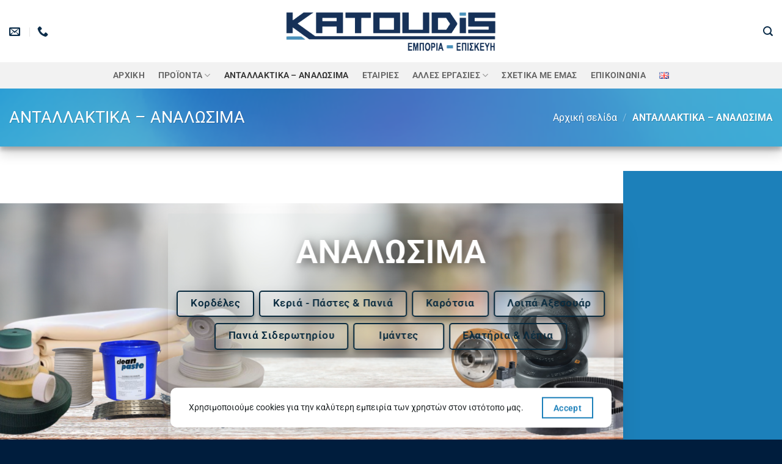

--- FILE ---
content_type: text/html; charset=UTF-8
request_url: https://www.katoudis.gr/%CE%B1%CE%BD%CF%84%CE%B1%CE%BB%CE%BB%CE%B1%CE%BA%CF%84%CE%B9%CE%BA%CE%B1-%CE%B1%CE%BD%CE%B1%CE%BB%CF%89%CF%83%CE%B9%CE%BC%CE%B1/
body_size: 8756
content:
<!DOCTYPE html><html lang="el" class="loading-site no-js"><head><meta charset="UTF-8" /><link rel="profile" href="http://gmpg.org/xfn/11" /><link rel="pingback" href="https://www.katoudis.gr/xmlrpc.php" /><meta name='robots' content='index, follow, max-image-preview:large, max-snippet:-1, max-video-preview:-1' /><meta name="viewport" content="width=device-width, initial-scale=1" /><title>ΑΝΤΑΛΛΑΚΤΙΚΑ - ΑΝΑΛΩΣΙΜΑ - Κατούδης ΙΚΕ</title><link rel="canonical" href="https://www.katoudis.gr/ανταλλακτικα-αναλωσιμα/" /><meta property="og:locale" content="el_GR" /><meta property="og:type" content="article" /><meta property="og:title" content="ΑΝΤΑΛΛΑΚΤΙΚΑ - ΑΝΑΛΩΣΙΜΑ - Κατούδης ΙΚΕ" /><meta property="og:url" content="https://www.katoudis.gr/ανταλλακτικα-αναλωσιμα/" /><meta property="og:site_name" content="Κατούδης ΙΚΕ" /><meta property="article:publisher" content="https://www.facebook.com/Katoudis-Trade-and-Repair-Industrial-Laundry-Machines-784551265070261" /><meta property="article:modified_time" content="2022-08-02T12:28:55+00:00" /><meta name="twitter:card" content="summary_large_image" /><meta name="twitter:label1" content="Εκτιμώμενος χρόνος ανάγνωσης" /><meta name="twitter:data1" content="1 λεπτό" /> <script type="application/ld+json" class="yoast-schema-graph">{"@context":"https://schema.org","@graph":[{"@type":"WebPage","@id":"https://www.katoudis.gr/%ce%b1%ce%bd%cf%84%ce%b1%ce%bb%ce%bb%ce%b1%ce%ba%cf%84%ce%b9%ce%ba%ce%b1-%ce%b1%ce%bd%ce%b1%ce%bb%cf%89%cf%83%ce%b9%ce%bc%ce%b1/","url":"https://www.katoudis.gr/%ce%b1%ce%bd%cf%84%ce%b1%ce%bb%ce%bb%ce%b1%ce%ba%cf%84%ce%b9%ce%ba%ce%b1-%ce%b1%ce%bd%ce%b1%ce%bb%cf%89%cf%83%ce%b9%ce%bc%ce%b1/","name":"ΑΝΤΑΛΛΑΚΤΙΚΑ - ΑΝΑΛΩΣΙΜΑ - Κατούδης ΙΚΕ","isPartOf":{"@id":"https://www.katoudis.gr/#website"},"datePublished":"2022-06-03T13:37:52+00:00","dateModified":"2022-08-02T12:28:55+00:00","breadcrumb":{"@id":"https://www.katoudis.gr/%ce%b1%ce%bd%cf%84%ce%b1%ce%bb%ce%bb%ce%b1%ce%ba%cf%84%ce%b9%ce%ba%ce%b1-%ce%b1%ce%bd%ce%b1%ce%bb%cf%89%cf%83%ce%b9%ce%bc%ce%b1/#breadcrumb"},"inLanguage":"el","potentialAction":[{"@type":"ReadAction","target":["https://www.katoudis.gr/%ce%b1%ce%bd%cf%84%ce%b1%ce%bb%ce%bb%ce%b1%ce%ba%cf%84%ce%b9%ce%ba%ce%b1-%ce%b1%ce%bd%ce%b1%ce%bb%cf%89%cf%83%ce%b9%ce%bc%ce%b1/"]}]},{"@type":"BreadcrumbList","@id":"https://www.katoudis.gr/%ce%b1%ce%bd%cf%84%ce%b1%ce%bb%ce%bb%ce%b1%ce%ba%cf%84%ce%b9%ce%ba%ce%b1-%ce%b1%ce%bd%ce%b1%ce%bb%cf%89%cf%83%ce%b9%ce%bc%ce%b1/#breadcrumb","itemListElement":[{"@type":"ListItem","position":1,"name":"Κατούδης ΙΚΕ","item":"https://www.katoudis.gr/"},{"@type":"ListItem","position":2,"name":"ΑΝΤΑΛΛΑΚΤΙΚΑ &#8211; ΑΝΑΛΩΣΙΜΑ"}]},{"@type":"WebSite","@id":"https://www.katoudis.gr/#website","url":"https://www.katoudis.gr/","name":"Κατούδης ΙΚΕ","description":"Εξοπλισμός Βιομηχανικών Πλυντηρίων Ιματισμού - Αναλώσιμα","publisher":{"@id":"https://www.katoudis.gr/#organization"},"potentialAction":[{"@type":"SearchAction","target":{"@type":"EntryPoint","urlTemplate":"https://www.katoudis.gr/?s={search_term_string}"},"query-input":{"@type":"PropertyValueSpecification","valueRequired":true,"valueName":"search_term_string"}}],"inLanguage":"el"},{"@type":"Organization","@id":"https://www.katoudis.gr/#organization","name":"Κατούδης ΙΚΕ","url":"https://www.katoudis.gr/","logo":{"@type":"ImageObject","inLanguage":"el","@id":"https://www.katoudis.gr/#/schema/logo/image/","url":"https://www.katoudis.gr/wp-content/uploads/2021/04/logo_el.png","contentUrl":"https://www.katoudis.gr/wp-content/uploads/2021/04/logo_el.png","width":500,"height":100,"caption":"Κατούδης ΙΚΕ"},"image":{"@id":"https://www.katoudis.gr/#/schema/logo/image/"},"sameAs":["https://www.facebook.com/Katoudis-Trade-and-Repair-Industrial-Laundry-Machines-784551265070261"]}]}</script> <link rel='prefetch' href='https://www.katoudis.gr/wp-content/themes/flatsome/assets/js/flatsome.js?ver=e2eddd6c228105dac048' /><link rel='prefetch' href='https://www.katoudis.gr/wp-content/themes/flatsome/assets/js/chunk.slider.js?ver=3.20.2' /><link rel='prefetch' href='https://www.katoudis.gr/wp-content/themes/flatsome/assets/js/chunk.popups.js?ver=3.20.2' /><link rel='prefetch' href='https://www.katoudis.gr/wp-content/themes/flatsome/assets/js/chunk.tooltips.js?ver=3.20.2' /><link rel='prefetch' href='https://www.katoudis.gr/wp-content/themes/flatsome/assets/js/woocommerce.js?ver=1c9be63d628ff7c3ff4c' /><link rel="alternate" type="application/rss+xml" title="Ροή RSS &raquo; Κατούδης ΙΚΕ" href="https://www.katoudis.gr/feed/" /><link rel="alternate" type="application/rss+xml" title="Ροή Σχολίων &raquo; Κατούδης ΙΚΕ" href="https://www.katoudis.gr/comments/feed/" /><link rel="alternate" title="oEmbed (JSON)" type="application/json+oembed" href="https://www.katoudis.gr/wp-json/oembed/1.0/embed?url=https%3A%2F%2Fwww.katoudis.gr%2F%25ce%25b1%25ce%25bd%25cf%2584%25ce%25b1%25ce%25bb%25ce%25bb%25ce%25b1%25ce%25ba%25cf%2584%25ce%25b9%25ce%25ba%25ce%25b1-%25ce%25b1%25ce%25bd%25ce%25b1%25ce%25bb%25cf%2589%25cf%2583%25ce%25b9%25ce%25bc%25ce%25b1%2F" /><link rel="alternate" title="oEmbed (XML)" type="text/xml+oembed" href="https://www.katoudis.gr/wp-json/oembed/1.0/embed?url=https%3A%2F%2Fwww.katoudis.gr%2F%25ce%25b1%25ce%25bd%25cf%2584%25ce%25b1%25ce%25bb%25ce%25bb%25ce%25b1%25ce%25ba%25cf%2584%25ce%25b9%25ce%25ba%25ce%25b1-%25ce%25b1%25ce%25bd%25ce%25b1%25ce%25bb%25cf%2589%25cf%2583%25ce%25b9%25ce%25bc%25ce%25b1%2F&#038;format=xml" /><link data-optimized="2" rel="stylesheet" href="https://www.katoudis.gr/wp-content/litespeed/css/dfebcc2d06a6a6b93810aea5b195dc1e.css?ver=2a640" /> <script type="text/javascript" src="https://www.katoudis.gr/wp-includes/js/jquery/jquery.min.js?ver=3.7.1" id="jquery-core-js"></script> <link rel="https://api.w.org/" href="https://www.katoudis.gr/wp-json/" /><link rel="alternate" title="JSON" type="application/json" href="https://www.katoudis.gr/wp-json/wp/v2/pages/2220" /><link rel="EditURI" type="application/rsd+xml" title="RSD" href="https://www.katoudis.gr/xmlrpc.php?rsd" /><meta name="generator" content="WordPress 6.9" /><meta name="generator" content="WooCommerce 10.2.2" /><link rel='shortlink' href='https://www.katoudis.gr/?p=2220' />
<noscript><style>.woocommerce-product-gallery{ opacity: 1 !important; }</style></noscript><link rel="icon" href="https://www.katoudis.gr/wp-content/uploads/2021/09/cropped-washer-32x32.png" sizes="32x32" /><link rel="icon" href="https://www.katoudis.gr/wp-content/uploads/2021/09/cropped-washer-192x192.png" sizes="192x192" /><link rel="apple-touch-icon" href="https://www.katoudis.gr/wp-content/uploads/2021/09/cropped-washer-180x180.png" /><meta name="msapplication-TileImage" content="https://www.katoudis.gr/wp-content/uploads/2021/09/cropped-washer-270x270.png" /></head><body class="wp-singular page-template page-template-page-blank page-template-page-blank-php page page-id-2220 wp-theme-flatsome wp-child-theme-flatsome-child theme-flatsome woocommerce-no-js lightbox nav-dropdown-has-arrow nav-dropdown-has-shadow mobile-submenu-slide mobile-submenu-slide-levels-2 catalog-mode no-prices"><a class="skip-link screen-reader-text" href="#main">Μετάβαση στο περιεχόμενο</a><div id="wrapper"><header id="header" class="header has-sticky sticky-fade"><div class="header-wrapper"><div id="masthead" class="header-main show-logo-center"><div class="header-inner flex-row container logo-center medium-logo-center" role="navigation"><div id="logo" class="flex-col logo"><a href="https://www.katoudis.gr/" title="Κατούδης ΙΚΕ - Εξοπλισμός Βιομηχανικών Πλυντηρίων Ιματισμού &#8211; Αναλώσιμα" rel="home">
<img width="500" height="100" data-src="https://www.katoudis.gr/wp-content/uploads/2022/03/logo_el-PhotoRoom.png" class="header_logo header-logo lazyload" alt="Κατούδης ΙΚΕ" src="[data-uri]" style="--smush-placeholder-width: 500px; --smush-placeholder-aspect-ratio: 500/100;" /><img  width="500" height="100" data-src="https://www.katoudis.gr/wp-content/uploads/2022/03/logo_el-PhotoRoom.png" class="header-logo-dark lazyload" alt="Κατούδης ΙΚΕ" src="[data-uri]" style="--smush-placeholder-width: 500px; --smush-placeholder-aspect-ratio: 500/100;" /></a></div><div class="flex-col show-for-medium flex-left"><ul class="mobile-nav nav nav-left "><li class="nav-icon has-icon">
<a href="#" class="is-small" data-open="#main-menu" data-pos="left" data-bg="main-menu-overlay" role="button" aria-label="Menu" aria-controls="main-menu" aria-expanded="false" aria-haspopup="dialog" data-flatsome-role-button>
<i class="icon-menu" aria-hidden="true"></i>					</a></li></ul></div><div class="flex-col hide-for-medium flex-left
"><ul class="header-nav header-nav-main nav nav-left  nav-uppercase" ><li class="header-contact-wrapper"><ul id="header-contact" class="nav medium-nav-center nav-divided nav-uppercase header-contact"><li>
<a href="mailto:info@katoudis.gr" class="tooltip" title="info@katoudis.gr">
<i class="icon-envelop" aria-hidden="true" style="font-size:18px;"></i>			       <span>
</span>
</a></li><li>
<a href="tel:2310 752440" class="tooltip" title="2310 752440">
<i class="icon-phone" aria-hidden="true" style="font-size:18px;"></i>			      <span></span>
</a></li></ul></li></ul></div><div class="flex-col hide-for-medium flex-right"><ul class="header-nav header-nav-main nav nav-right  nav-uppercase"><li class="header-search header-search-lightbox has-icon">
<a href="#search-lightbox" class="is-small" aria-label="Αναζήτηση" data-open="#search-lightbox" data-focus="input.search-field" role="button" aria-expanded="false" aria-haspopup="dialog" aria-controls="search-lightbox" data-flatsome-role-button><i class="icon-search" aria-hidden="true" style="font-size:16px;"></i></a><div id="search-lightbox" class="mfp-hide dark text-center"><div class="searchform-wrapper ux-search-box relative form-flat is-large"><form role="search" method="get" class="searchform" action="https://www.katoudis.gr/"><div class="flex-row relative"><div class="flex-col flex-grow">
<label class="screen-reader-text" for="woocommerce-product-search-field-0">Αναζήτηση για:</label>
<input type="search" id="woocommerce-product-search-field-0" class="search-field mb-0" placeholder="Αναζήτηση&hellip;" value="" name="s" />
<input type="hidden" name="post_type" value="product" />
<input type="hidden" name="lang" value="el" /></div><div class="flex-col">
<button type="submit" value="Αναζήτηση" class="ux-search-submit submit-button secondary button  icon mb-0" aria-label="Submit">
<i class="icon-search" aria-hidden="true"></i>			</button></div></div><div class="live-search-results text-left z-top"></div></form></div></div></li></ul></div><div class="flex-col show-for-medium flex-right"><ul class="mobile-nav nav nav-right "><li class="header-search header-search-lightbox has-icon">
<a href="#search-lightbox" class="is-small" aria-label="Αναζήτηση" data-open="#search-lightbox" data-focus="input.search-field" role="button" aria-expanded="false" aria-haspopup="dialog" aria-controls="search-lightbox" data-flatsome-role-button><i class="icon-search" aria-hidden="true" style="font-size:16px;"></i></a><div id="search-lightbox" class="mfp-hide dark text-center"><div class="searchform-wrapper ux-search-box relative form-flat is-large"><form role="search" method="get" class="searchform" action="https://www.katoudis.gr/"><div class="flex-row relative"><div class="flex-col flex-grow">
<label class="screen-reader-text" for="woocommerce-product-search-field-1">Αναζήτηση για:</label>
<input type="search" id="woocommerce-product-search-field-1" class="search-field mb-0" placeholder="Αναζήτηση&hellip;" value="" name="s" />
<input type="hidden" name="post_type" value="product" />
<input type="hidden" name="lang" value="el" /></div><div class="flex-col">
<button type="submit" value="Αναζήτηση" class="ux-search-submit submit-button secondary button  icon mb-0" aria-label="Submit">
<i class="icon-search" aria-hidden="true"></i>			</button></div></div><div class="live-search-results text-left z-top"></div></form></div></div></li></ul></div></div></div><div id="wide-nav" class="header-bottom wide-nav flex-has-center hide-for-medium"><div class="flex-row container"><div class="flex-col hide-for-medium flex-center"><ul class="nav header-nav header-bottom-nav nav-center  nav-size-medium nav-spacing-large nav-uppercase"><li id="menu-item-540" class="menu-item menu-item-type-post_type menu-item-object-page menu-item-home menu-item-540 menu-item-design-default"><a href="https://www.katoudis.gr/" class="nav-top-link">Αρχική</a></li><li id="menu-item-562" class="menu-item menu-item-type-custom menu-item-object-custom menu-item-has-children menu-item-562 menu-item-design-default has-dropdown"><a class="nav-top-link" aria-expanded="false" aria-haspopup="menu">ΠΡΟΪΟΝΤΑ<i class="icon-angle-down" aria-hidden="true"></i></a><ul class="sub-menu nav-dropdown nav-dropdown-bold"><li id="menu-item-3091" class="menu-item menu-item-type-post_type menu-item-object-page menu-item-3091"><a href="https://www.katoudis.gr/3081-2/">Πλυντήριο Τούνελ – CBW</a></li><li id="menu-item-1768" class="menu-item menu-item-type-post_type menu-item-object-page menu-item-1768"><a href="https://www.katoudis.gr/%cf%80%ce%bb%cf%85%ce%bd%cf%84%ce%b7%cf%81%ce%b9%ce%b1/">Πλυντήρια</a></li><li id="menu-item-1826" class="menu-item menu-item-type-post_type menu-item-object-page menu-item-1826"><a href="https://www.katoudis.gr/1786-2/">Διπλωτικές</a></li><li id="menu-item-1854" class="menu-item menu-item-type-post_type menu-item-object-page menu-item-1854"><a href="https://www.katoudis.gr/%cf%83%cf%84%ce%b5%ce%b3%ce%bd%cf%89%cf%84%ce%b7%cf%81%ce%b9%ce%b1/">Στεγνωτήρια</a></li><li id="menu-item-1832" class="menu-item menu-item-type-post_type menu-item-object-page menu-item-1832"><a href="https://www.katoudis.gr/1798-2/">Σιδερωτήρια</a></li><li id="menu-item-2072" class="menu-item menu-item-type-post_type menu-item-object-page menu-item-2072"><a href="https://www.katoudis.gr/%cf%84%cf%81%ce%bf%cf%86%ce%bf%ce%b4%ce%bf%cf%84%ce%b9%ce%ba%ce%ac/">Τροφοδοτικές</a></li><li id="menu-item-1968" class="menu-item menu-item-type-post_type menu-item-object-page menu-item-1968"><a href="https://www.katoudis.gr/%ce%b1%cf%85%cf%84%cf%8c%ce%bc%ce%b1%cf%84%ce%bf-%cf%80%cf%81%ce%bf%cf%83%cf%87%ce%ad%ce%b4%ce%b9%ce%bf-2/">Stackers</a></li><li id="menu-item-2083" class="menu-item menu-item-type-post_type menu-item-object-page menu-item-2083"><a href="https://www.katoudis.gr/%cf%84%cf%81%ce%bf%cf%86%ce%bf%ce%b4%ce%bf%cf%84%ce%b9%ce%ba%ce%ad%cf%82/">Conveyors</a></li></ul></li><li id="menu-item-2232" class="menu-item menu-item-type-post_type menu-item-object-page current-menu-item page_item page-item-2220 current_page_item menu-item-2232 active menu-item-design-default"><a href="https://www.katoudis.gr/%ce%b1%ce%bd%cf%84%ce%b1%ce%bb%ce%bb%ce%b1%ce%ba%cf%84%ce%b9%ce%ba%ce%b1-%ce%b1%ce%bd%ce%b1%ce%bb%cf%89%cf%83%ce%b9%ce%bc%ce%b1/" aria-current="page" class="nav-top-link">ΑΝΤΑΛΛΑΚΤΙΚΑ – ΑΝΑΛΩΣΙΜΑ</a></li><li id="menu-item-1528" class="menu-item menu-item-type-post_type menu-item-object-page menu-item-1528 menu-item-design-default"><a href="https://www.katoudis.gr/image-laundry-systems/" class="nav-top-link">ΕΤΑΙΡΙΕΣ</a></li><li id="menu-item-555" class="menu-item menu-item-type-custom menu-item-object-custom menu-item-has-children menu-item-555 menu-item-design-default has-dropdown"><a class="nav-top-link" aria-expanded="false" aria-haspopup="menu">Άλλες Εργασίες<i class="icon-angle-down" aria-hidden="true"></i></a><ul class="sub-menu nav-dropdown nav-dropdown-bold"><li id="menu-item-411" class="menu-item menu-item-type-post_type menu-item-object-page menu-item-411"><a href="https://www.katoudis.gr/%ce%b1%ce%bd%cf%84%ce%bb%ce%af%ce%b5%cf%82/">Αντλίες</a></li><li id="menu-item-410" class="menu-item menu-item-type-post_type menu-item-object-page menu-item-410"><a href="https://www.katoudis.gr/%ce%b3%ce%b5%ce%bd%ce%bd%ce%ae%cf%84%cf%81%ce%b9%ce%b5%cf%82/">Γεννήτριες</a></li><li id="menu-item-412" class="menu-item menu-item-type-post_type menu-item-object-page menu-item-412"><a href="https://www.katoudis.gr/%ce%b7%ce%bb%ce%b5%ce%ba%cf%84%cf%81%ce%bf%ce%ba%ce%b9%ce%bd%ce%b7%cf%84%ce%ae%cf%81%ce%b5%cf%82/">Ηλεκτροκινητήρες</a></li><li id="menu-item-409" class="menu-item menu-item-type-post_type menu-item-object-page menu-item-409"><a href="https://www.katoudis.gr/%ce%bc%ce%b7%cf%87%ce%b1%ce%bd%ce%bf%cf%85%cf%81%ce%b3%ce%b5%ce%af%ce%bf/">Μηχανουργείο</a></li></ul></li><li id="menu-item-414" class="menu-item menu-item-type-post_type menu-item-object-page menu-item-414 menu-item-design-default"><a href="https://www.katoudis.gr/biomhxanika-plyntiria/" class="nav-top-link">Σχετικά με εμάς</a></li><li id="menu-item-413" class="menu-item menu-item-type-post_type menu-item-object-page menu-item-413 menu-item-design-default"><a href="https://www.katoudis.gr/contact/" class="nav-top-link">Επικοινωνία</a></li><li id="menu-item-848-en" class="lang-item lang-item-111 lang-item-en no-translation lang-item-first menu-item menu-item-type-custom menu-item-object-custom menu-item-848-en menu-item-design-default"><a href="https://www.katoudis.gr/en/%ce%b1%cf%81%cf%87%ce%b9%ce%ba%ce%ae-english/" hreflang="en-GB" lang="en-GB" class="nav-top-link"><img src="[data-uri]" alt="English" width="16" height="11" style="width: 16px; height: 11px;" /></a></li></ul></div></div></div><div class="header-bg-container fill"><div class="header-bg-image fill"></div><div class="header-bg-color fill"></div></div></div></header><main id="main" class=""><div id="content" role="main" class="content-area"><div id="page-header-1399355689" class="page-header-wrapper"><div class="page-title dark featured-title box-shadow-3"><div class="page-title-bg"><div class="title-bg fill bg-fill"
data-parallax-container=".page-title"
data-parallax-background
data-parallax="-"></div><div class="title-overlay fill"></div></div><div class="page-title-inner container align-center flex-row medium-flex-wrap" ><div class="title-wrapper flex-col text-left medium-text-center"><h1 class="entry-title mb-0">
ΑΝΤΑΛΛΑΚΤΙΚΑ &#8211; ΑΝΑΛΩΣΙΜΑ</h1></div><div class="title-content flex-col flex-right text-right medium-text-center"><div class="title-breadcrumbs pb-half pt-half"><nav class="woocommerce-breadcrumb breadcrumbs " aria-label="Breadcrumb"><a href="https://www.katoudis.gr/">Αρχική σελίδα</a> <span class="divider">&#47;</span> ΑΝΤΑΛΛΑΚΤΙΚΑ &#8211; ΑΝΑΛΩΣΙΜΑ</nav></div></div></div><style>#page-header-1399355689 .title-bg {
  background-image: url(https://www.katoudis.gr/wp-content/uploads/2022/07/background1.png);
}
#page-header-1399355689 .title-overlay {
  background-color: rgba(25, 148, 193, 0.66);
}</style></div></div><div id="gap-437752948" class="gap-element clearfix" style="display:block; height:auto;"><style>#gap-437752948 {
  padding-top: 40px;
}</style></div><div class="banner has-hover" id="banner-636458427"><div class="banner-inner fill"><div class="banner-bg fill" >
<img fetchpriority="high" decoding="async" width="1020" height="514" src="https://www.katoudis.gr/wp-content/uploads/2022/06/ΑΝΑΛΩΣΙΜΑ--1400x706.png" class="bg attachment-large size-large" alt="" /></div><div class="banner-layers container"><div class="fill banner-link"></div><div id="text-box-733208083" class="text-box banner-layer x50 md-x50 lg-x50 y10 md-y10 lg-y10 res-text"><div data-animate="none"><div class="text-box-content text box-shadow-5 dark text-shadow-5"><div class="text-inner text-center"><div id="gap-703019743" class="gap-element clearfix" style="display:block; height:auto;"><style>#gap-703019743 {
  padding-top: 30px;
}</style></div><div id="text-558435457" class="text"><h3><strong><span style="font-size: 180%;">ΑΝΑΛΩΣΙΜΑ</span></strong></h3><style>#text-558435457 {
  color: rgb(255,255,255);
}
#text-558435457 > * {
  color: rgb(255,255,255);
}</style></div><div id="gap-1304157109" class="gap-element clearfix" style="display:block; height:auto;"><style>#gap-1304157109 {
  padding-top: 30px;
}</style></div><div id="stack-3225074002" class="stack stack-row justify-center items-center"><a href="https://www.katoudis.gr/product-category/analosima/kordeles/" class="button secondary is-outline is-large box-shadow-3 box-shadow-5-hover btn-slide" style="border-radius:5px;">
<span>Κορδέλες</span>
</a><a href="https://www.katoudis.gr/product-category/analosima/keri-pasta/" class="button secondary is-outline is-large box-shadow-3 box-shadow-5-hover btn-slide" style="border-radius:5px;">
<span>Κεριά  -  Πάστες  &amp;   Πανιά</span>
</a><a href="https://www.katoudis.gr/product-category/analosima/%ce%ba%ce%b1%cf%81%cf%8c%cf%84%cf%83%ce%b9%ce%b1-%ce%bc%ce%b5%cf%84%ce%b1%cf%86%ce%bf%cf%81%ce%ac%cf%82/" class="button secondary is-outline is-large box-shadow-3 box-shadow-5-hover btn-slide" style="border-radius:5px;">
<span>Καρότσια</span>
</a><a href="https://www.katoudis.gr/product-category/analosima/%ce%ba%ce%b1%cf%81%cf%8c%cf%84%cf%83%ce%b9%ce%b1-%ce%bc%ce%b5%cf%84%ce%b1%cf%86%ce%bf%cf%81%ce%ac%cf%82/" class="button secondary is-outline is-large box-shadow-3 box-shadow-5-hover btn-slide" style="border-radius:5px;">
<span>Λοιπά Αξεσουάρ</span>
</a><style>#stack-3225074002 > * {
  --stack-gap: 0.5rem;
}</style></div><div id="gap-652907030" class="gap-element clearfix" style="display:block; height:auto;"><style>#gap-652907030 {
  padding-top: 10px;
}</style></div><div id="stack-1564195980" class="stack stack-row justify-center items-center"><a href="https://www.katoudis.gr/product-category/analosima/pania/" class="button secondary is-outline is-large box-shadow-3 box-shadow-5-hover btn-slide" style="border-radius:5px;">
<span>Πανιά Σιδερωτηρίου</span>
</a><a href="https://www.katoudis.gr/product-category/analosima/imantes/" class="button secondary is-outline is-large box-shadow-3 box-shadow-5-hover btn-slide" style="border-radius:5px;padding:0px 40px 0px 40px;">
<span>Ιμάντες</span>
</a><a href="https://www.katoudis.gr/product-category/analosima/%ce%b5%ce%bb%ce%b1%cf%84%ce%ae%cf%81%ce%b9%ce%b1-%ce%bb%ce%ad%cf%80%ce%b9%ce%b1/" class="button secondary is-outline is-large box-shadow-3 box-shadow-5-hover btn-slide" style="border-radius:5px;">
<span>Ελατήρια &amp; Λέπια</span>
</a><style>#stack-1564195980 > * {
  --stack-gap: 0.5rem;
}</style></div><div id="gap-1975931527" class="gap-element clearfix" style="display:block; height:auto;"><style>#gap-1975931527 {
  padding-top: 30px;
}</style></div><div class="is-divider divider clearfix" style="max-width:220px;height:2px;"></div><div id="text-1218083091" class="text"><h3><strong><span style="font-size: 180%;">ΑΝΤΑΛΛΑΚΤΙΚΑ</span></strong></h3><style>#text-1218083091 {
  color: rgb(255,255,255);
}
#text-1218083091 > * {
  color: rgb(255,255,255);
}</style></div><div id="gap-1926379973" class="gap-element clearfix" style="display:block; height:auto;"><style>#gap-1926379973 {
  padding-top: 10px;
}</style></div><div id="gap-1900217543" class="gap-element clearfix" style="display:block; height:auto;"><style>#gap-1900217543 {
  padding-top: 30px;
}</style></div><div id="stack-3049026613" class="stack stack-row justify-center items-center"><a class="button secondary is-outline is-large box-shadow-3 box-shadow-5-hover btn-slide" style="border-radius:5px;">
<span>Πλυντηρίου - Τούνελ - Πρέσας</span>
</a><style>#stack-3049026613 > * {
  --stack-gap: 0.5rem;
}</style></div><div id="gap-1107573950" class="gap-element clearfix" style="display:block; height:auto;"><style>#gap-1107573950 {
  padding-top: 30px;
}</style></div></div></div></div><style>#text-box-733208083 .text-box-content {
  background-color: rgba(133, 157, 159, 0.064);
  font-size: 94%;
}
#text-box-733208083 {
  width: 57%;
}</style></div></div></div><style>#banner-636458427 {
  padding-top: 700px;
}</style></div></div></main><footer id="footer" class="footer-wrapper"><div class="absolute-footer dark medium-text-center small-text-center"><div class="container clearfix"><div class="footer-primary pull-left"><div class="menu-footer-%ce%b5%ce%bb%ce%bb%ce%b7%ce%bd%ce%b9%ce%ba%cf%8c-container"><ul id="menu-footer-%ce%b5%ce%bb%ce%bb%ce%b7%ce%bd%ce%b9%ce%ba%cf%8c" class="links footer-nav uppercase"><li id="menu-item-2745" class="menu-item menu-item-type-post_type menu-item-object-page menu-item-2745"><a href="https://www.katoudis.gr/biomhxanika-plyntiria/">Ποιοι είμαστε</a></li><li id="menu-item-2744" class="menu-item menu-item-type-post_type menu-item-object-page menu-item-2744"><a href="https://www.katoudis.gr/image-laundry-systems/">Brands</a></li><li id="menu-item-2743" class="menu-item menu-item-type-post_type menu-item-object-page menu-item-2743"><a href="https://www.katoudis.gr/contact/">Επικοινωνία</a></li></ul></div><div class="copyright-footer">
Copyright 2026 © <strong>Katoudis.gr</strong></div></div></div></div>
<button type="button" id="top-link" class="back-to-top button icon invert plain fixed bottom z-1 is-outline circle hide-for-medium" aria-label="Go to top"><i class="icon-angle-up" aria-hidden="true"></i></button></footer></div><div id="main-menu" class="mobile-sidebar no-scrollbar mfp-hide mobile-sidebar-slide mobile-sidebar-levels-1 mobile-sidebar-levels-2" data-levels="2"><div class="sidebar-menu no-scrollbar "><ul class="nav nav-sidebar nav-vertical nav-uppercase nav-slide" data-tab="1"><li class="header-search-form search-form html relative has-icon"><div class="header-search-form-wrapper"><div class="searchform-wrapper ux-search-box relative form-flat is-normal"><form role="search" method="get" class="searchform" action="https://www.katoudis.gr/"><div class="flex-row relative"><div class="flex-col flex-grow">
<label class="screen-reader-text" for="woocommerce-product-search-field-2">Αναζήτηση για:</label>
<input type="search" id="woocommerce-product-search-field-2" class="search-field mb-0" placeholder="Αναζήτηση&hellip;" value="" name="s" />
<input type="hidden" name="post_type" value="product" />
<input type="hidden" name="lang" value="el" /></div><div class="flex-col">
<button type="submit" value="Αναζήτηση" class="ux-search-submit submit-button secondary button  icon mb-0" aria-label="Submit">
<i class="icon-search" aria-hidden="true"></i>			</button></div></div><div class="live-search-results text-left z-top"></div></form></div></div></li><li class="menu-item menu-item-type-post_type menu-item-object-page menu-item-home menu-item-540"><a href="https://www.katoudis.gr/">Αρχική</a></li><li class="menu-item menu-item-type-custom menu-item-object-custom menu-item-has-children menu-item-562"><a>ΠΡΟΪΟΝΤΑ</a><ul class="sub-menu nav-sidebar-ul children"><li class="menu-item menu-item-type-post_type menu-item-object-page menu-item-3091"><a href="https://www.katoudis.gr/3081-2/">Πλυντήριο Τούνελ – CBW</a></li><li class="menu-item menu-item-type-post_type menu-item-object-page menu-item-1768"><a href="https://www.katoudis.gr/%cf%80%ce%bb%cf%85%ce%bd%cf%84%ce%b7%cf%81%ce%b9%ce%b1/">Πλυντήρια</a></li><li class="menu-item menu-item-type-post_type menu-item-object-page menu-item-1826"><a href="https://www.katoudis.gr/1786-2/">Διπλωτικές</a></li><li class="menu-item menu-item-type-post_type menu-item-object-page menu-item-1854"><a href="https://www.katoudis.gr/%cf%83%cf%84%ce%b5%ce%b3%ce%bd%cf%89%cf%84%ce%b7%cf%81%ce%b9%ce%b1/">Στεγνωτήρια</a></li><li class="menu-item menu-item-type-post_type menu-item-object-page menu-item-1832"><a href="https://www.katoudis.gr/1798-2/">Σιδερωτήρια</a></li><li class="menu-item menu-item-type-post_type menu-item-object-page menu-item-2072"><a href="https://www.katoudis.gr/%cf%84%cf%81%ce%bf%cf%86%ce%bf%ce%b4%ce%bf%cf%84%ce%b9%ce%ba%ce%ac/">Τροφοδοτικές</a></li><li class="menu-item menu-item-type-post_type menu-item-object-page menu-item-1968"><a href="https://www.katoudis.gr/%ce%b1%cf%85%cf%84%cf%8c%ce%bc%ce%b1%cf%84%ce%bf-%cf%80%cf%81%ce%bf%cf%83%cf%87%ce%ad%ce%b4%ce%b9%ce%bf-2/">Stackers</a></li><li class="menu-item menu-item-type-post_type menu-item-object-page menu-item-2083"><a href="https://www.katoudis.gr/%cf%84%cf%81%ce%bf%cf%86%ce%bf%ce%b4%ce%bf%cf%84%ce%b9%ce%ba%ce%ad%cf%82/">Conveyors</a></li></ul></li><li class="menu-item menu-item-type-post_type menu-item-object-page current-menu-item page_item page-item-2220 current_page_item menu-item-2232"><a href="https://www.katoudis.gr/%ce%b1%ce%bd%cf%84%ce%b1%ce%bb%ce%bb%ce%b1%ce%ba%cf%84%ce%b9%ce%ba%ce%b1-%ce%b1%ce%bd%ce%b1%ce%bb%cf%89%cf%83%ce%b9%ce%bc%ce%b1/" aria-current="page">ΑΝΤΑΛΛΑΚΤΙΚΑ – ΑΝΑΛΩΣΙΜΑ</a></li><li class="menu-item menu-item-type-post_type menu-item-object-page menu-item-1528"><a href="https://www.katoudis.gr/image-laundry-systems/">ΕΤΑΙΡΙΕΣ</a></li><li class="menu-item menu-item-type-custom menu-item-object-custom menu-item-has-children menu-item-555"><a>Άλλες Εργασίες</a><ul class="sub-menu nav-sidebar-ul children"><li class="menu-item menu-item-type-post_type menu-item-object-page menu-item-411"><a href="https://www.katoudis.gr/%ce%b1%ce%bd%cf%84%ce%bb%ce%af%ce%b5%cf%82/">Αντλίες</a></li><li class="menu-item menu-item-type-post_type menu-item-object-page menu-item-410"><a href="https://www.katoudis.gr/%ce%b3%ce%b5%ce%bd%ce%bd%ce%ae%cf%84%cf%81%ce%b9%ce%b5%cf%82/">Γεννήτριες</a></li><li class="menu-item menu-item-type-post_type menu-item-object-page menu-item-412"><a href="https://www.katoudis.gr/%ce%b7%ce%bb%ce%b5%ce%ba%cf%84%cf%81%ce%bf%ce%ba%ce%b9%ce%bd%ce%b7%cf%84%ce%ae%cf%81%ce%b5%cf%82/">Ηλεκτροκινητήρες</a></li><li class="menu-item menu-item-type-post_type menu-item-object-page menu-item-409"><a href="https://www.katoudis.gr/%ce%bc%ce%b7%cf%87%ce%b1%ce%bd%ce%bf%cf%85%cf%81%ce%b3%ce%b5%ce%af%ce%bf/">Μηχανουργείο</a></li></ul></li><li class="menu-item menu-item-type-post_type menu-item-object-page menu-item-414"><a href="https://www.katoudis.gr/biomhxanika-plyntiria/">Σχετικά με εμάς</a></li><li class="menu-item menu-item-type-post_type menu-item-object-page menu-item-413"><a href="https://www.katoudis.gr/contact/">Επικοινωνία</a></li><li class="lang-item lang-item-111 lang-item-en no-translation lang-item-first menu-item menu-item-type-custom menu-item-object-custom menu-item-848-en"><a href="https://www.katoudis.gr/en/%ce%b1%cf%81%cf%87%ce%b9%ce%ba%ce%ae-english/" hreflang="en-GB" lang="en-GB"><img src="[data-uri]" alt="English" width="16" height="11" style="width: 16px; height: 11px;" /></a></li></ul></div></div> <script type="speculationrules">{"prefetch":[{"source":"document","where":{"and":[{"href_matches":"/*"},{"not":{"href_matches":["/wp-*.php","/wp-admin/*","/wp-content/uploads/*","/wp-content/*","/wp-content/plugins/*","/wp-content/themes/flatsome-child/*","/wp-content/themes/flatsome/*","/*\\?(.+)"]}},{"not":{"selector_matches":"a[rel~=\"nofollow\"]"}},{"not":{"selector_matches":".no-prefetch, .no-prefetch a"}}]},"eagerness":"conservative"}]}</script> <div class="flatsome-cookies" inert><div class="flatsome-cookies__inner"><div class="flatsome-cookies__text">
Χρησιμοποιούμε cookies για την καλύτερη εμπειρία των χρηστών στον ιστότοπο μας.</div><div class="flatsome-cookies__buttons">
<button type="button" class="button primary is-outline flatsome-cookies__accept-btn" >
<span>Accept</span>
</button></div></div></div> <script type="application/ld+json">{"@context":"https:\/\/schema.org\/","@type":"BreadcrumbList","itemListElement":[{"@type":"ListItem","position":1,"item":{"name":"\u0391\u03c1\u03c7\u03b9\u03ba\u03ae \u03c3\u03b5\u03bb\u03af\u03b4\u03b1","@id":"https:\/\/www.katoudis.gr\/"}},{"@type":"ListItem","position":2,"item":{"name":"\u0391\u039d\u03a4\u0391\u039b\u039b\u0391\u039a\u03a4\u0399\u039a\u0391 &amp;#8211; \u0391\u039d\u0391\u039b\u03a9\u03a3\u0399\u039c\u0391","@id":"https:\/\/www.katoudis.gr\/%ce%b1%ce%bd%cf%84%ce%b1%ce%bb%ce%bb%ce%b1%ce%ba%cf%84%ce%b9%ce%ba%ce%b1-%ce%b1%ce%bd%ce%b1%ce%bb%cf%89%cf%83%ce%b9%ce%bc%ce%b1\/"}}]}</script> <script id="wp-emoji-settings" type="application/json">{"baseUrl":"https://s.w.org/images/core/emoji/17.0.2/72x72/","ext":".png","svgUrl":"https://s.w.org/images/core/emoji/17.0.2/svg/","svgExt":".svg","source":{"concatemoji":"https://www.katoudis.gr/wp-includes/js/wp-emoji-release.min.js?ver=6.9"}}</script> <script type="module">/*  */
/*! This file is auto-generated */
const a=JSON.parse(document.getElementById("wp-emoji-settings").textContent),o=(window._wpemojiSettings=a,"wpEmojiSettingsSupports"),s=["flag","emoji"];function i(e){try{var t={supportTests:e,timestamp:(new Date).valueOf()};sessionStorage.setItem(o,JSON.stringify(t))}catch(e){}}function c(e,t,n){e.clearRect(0,0,e.canvas.width,e.canvas.height),e.fillText(t,0,0);t=new Uint32Array(e.getImageData(0,0,e.canvas.width,e.canvas.height).data);e.clearRect(0,0,e.canvas.width,e.canvas.height),e.fillText(n,0,0);const a=new Uint32Array(e.getImageData(0,0,e.canvas.width,e.canvas.height).data);return t.every((e,t)=>e===a[t])}function p(e,t){e.clearRect(0,0,e.canvas.width,e.canvas.height),e.fillText(t,0,0);var n=e.getImageData(16,16,1,1);for(let e=0;e<n.data.length;e++)if(0!==n.data[e])return!1;return!0}function u(e,t,n,a){switch(t){case"flag":return n(e,"\ud83c\udff3\ufe0f\u200d\u26a7\ufe0f","\ud83c\udff3\ufe0f\u200b\u26a7\ufe0f")?!1:!n(e,"\ud83c\udde8\ud83c\uddf6","\ud83c\udde8\u200b\ud83c\uddf6")&&!n(e,"\ud83c\udff4\udb40\udc67\udb40\udc62\udb40\udc65\udb40\udc6e\udb40\udc67\udb40\udc7f","\ud83c\udff4\u200b\udb40\udc67\u200b\udb40\udc62\u200b\udb40\udc65\u200b\udb40\udc6e\u200b\udb40\udc67\u200b\udb40\udc7f");case"emoji":return!a(e,"\ud83e\u1fac8")}return!1}function f(e,t,n,a){let r;const o=(r="undefined"!=typeof WorkerGlobalScope&&self instanceof WorkerGlobalScope?new OffscreenCanvas(300,150):document.createElement("canvas")).getContext("2d",{willReadFrequently:!0}),s=(o.textBaseline="top",o.font="600 32px Arial",{});return e.forEach(e=>{s[e]=t(o,e,n,a)}),s}function r(e){var t=document.createElement("script");t.src=e,t.defer=!0,document.head.appendChild(t)}a.supports={everything:!0,everythingExceptFlag:!0},new Promise(t=>{let n=function(){try{var e=JSON.parse(sessionStorage.getItem(o));if("object"==typeof e&&"number"==typeof e.timestamp&&(new Date).valueOf()<e.timestamp+604800&&"object"==typeof e.supportTests)return e.supportTests}catch(e){}return null}();if(!n){if("undefined"!=typeof Worker&&"undefined"!=typeof OffscreenCanvas&&"undefined"!=typeof URL&&URL.createObjectURL&&"undefined"!=typeof Blob)try{var e="postMessage("+f.toString()+"("+[JSON.stringify(s),u.toString(),c.toString(),p.toString()].join(",")+"));",a=new Blob([e],{type:"text/javascript"});const r=new Worker(URL.createObjectURL(a),{name:"wpTestEmojiSupports"});return void(r.onmessage=e=>{i(n=e.data),r.terminate(),t(n)})}catch(e){}i(n=f(s,u,c,p))}t(n)}).then(e=>{for(const n in e)a.supports[n]=e[n],a.supports.everything=a.supports.everything&&a.supports[n],"flag"!==n&&(a.supports.everythingExceptFlag=a.supports.everythingExceptFlag&&a.supports[n]);var t;a.supports.everythingExceptFlag=a.supports.everythingExceptFlag&&!a.supports.flag,a.supports.everything||((t=a.source||{}).concatemoji?r(t.concatemoji):t.wpemoji&&t.twemoji&&(r(t.twemoji),r(t.wpemoji)))});
//# sourceURL=https://www.katoudis.gr/wp-includes/js/wp-emoji-loader.min.js
/*  */</script> <script data-optimized="1" src="https://www.katoudis.gr/wp-content/litespeed/js/fa97078225c93e21c62b789d11078a1b.js?ver=2a640"></script></body></html>
<!-- Page optimized by LiteSpeed Cache @2026-01-17 21:52:17 -->

<!-- Page supported by LiteSpeed Cache 7.6.2 on 2026-01-17 21:52:16 -->